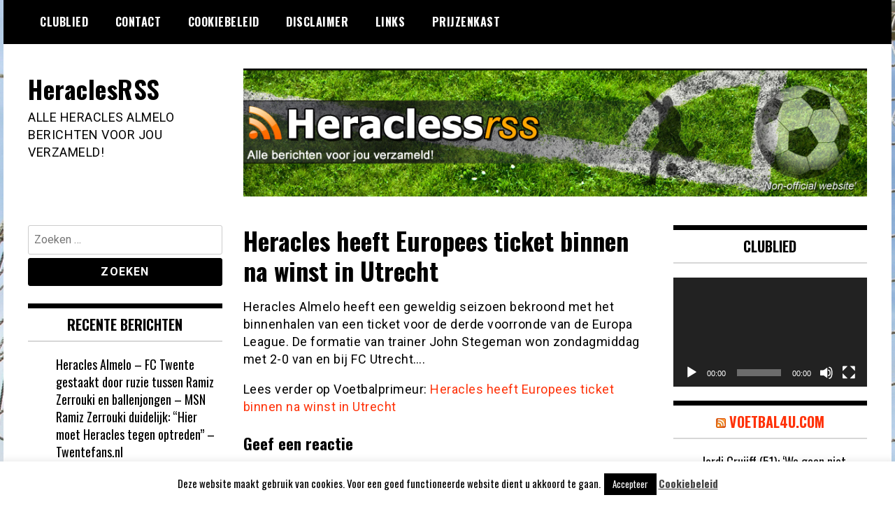

--- FILE ---
content_type: text/html; charset=UTF-8
request_url: https://heraclesrss.nl/2016/05/22/heracles-heeft-europees-ticket-binnen-na-winst-in-utrecht/
body_size: 14076
content:
<!doctype html>
<html lang="nl-NL">
<head>
	<meta charset="UTF-8">
	<meta name="viewport" content="width=device-width, initial-scale=1">
	<link rel="profile" href="https://gmpg.org/xfn/11">
	<meta name='robots' content='index, follow, max-image-preview:large, max-snippet:-1, max-video-preview:-1' />

	<!-- This site is optimized with the Yoast SEO plugin v26.7 - https://yoast.com/wordpress/plugins/seo/ -->
	<title>Heracles heeft Europees ticket binnen na winst in Utrecht - HeraclesRSS</title>
	<link rel="canonical" href="https://heraclesrss.nl/2016/05/22/heracles-heeft-europees-ticket-binnen-na-winst-in-utrecht/" />
	<meta property="og:locale" content="nl_NL" />
	<meta property="og:type" content="article" />
	<meta property="og:title" content="Heracles heeft Europees ticket binnen na winst in Utrecht - HeraclesRSS" />
	<meta property="og:description" content="Heracles Almelo heeft een geweldig seizoen bekroond met het binnenhalen van een ticket voor de derde voorronde van de Europa League. De formatie van trainer John Stegeman won zondagmiddag met 2-0 van en bij FC Utrecht. Die uitslag was voldoende na de eerdere 1-1 in het heenduel." />
	<meta property="og:url" content="https://heraclesrss.nl/2016/05/22/heracles-heeft-europees-ticket-binnen-na-winst-in-utrecht/" />
	<meta property="og:site_name" content="HeraclesRSS" />
	<meta property="article:published_time" content="2016-05-22T12:23:00+00:00" />
	<meta name="author" content="Heracles" />
	<meta name="twitter:label1" content="Geschreven door" />
	<meta name="twitter:data1" content="Heracles" />
	<script type="application/ld+json" class="yoast-schema-graph">{"@context":"https://schema.org","@graph":[{"@type":"Article","@id":"https://heraclesrss.nl/2016/05/22/heracles-heeft-europees-ticket-binnen-na-winst-in-utrecht/#article","isPartOf":{"@id":"https://heraclesrss.nl/2016/05/22/heracles-heeft-europees-ticket-binnen-na-winst-in-utrecht/"},"author":{"name":"Heracles","@id":"https://heraclesrss.nl/#/schema/person/a19e6d77dae654e28dd4937a52a4de55"},"headline":"Heracles heeft Europees ticket binnen na winst in Utrecht","datePublished":"2016-05-22T12:23:00+00:00","mainEntityOfPage":{"@id":"https://heraclesrss.nl/2016/05/22/heracles-heeft-europees-ticket-binnen-na-winst-in-utrecht/"},"wordCount":58,"commentCount":0,"articleSection":["Voetbalprimeur"],"inLanguage":"nl-NL","potentialAction":[{"@type":"CommentAction","name":"Comment","target":["https://heraclesrss.nl/2016/05/22/heracles-heeft-europees-ticket-binnen-na-winst-in-utrecht/#respond"]}]},{"@type":"WebPage","@id":"https://heraclesrss.nl/2016/05/22/heracles-heeft-europees-ticket-binnen-na-winst-in-utrecht/","url":"https://heraclesrss.nl/2016/05/22/heracles-heeft-europees-ticket-binnen-na-winst-in-utrecht/","name":"Heracles heeft Europees ticket binnen na winst in Utrecht - HeraclesRSS","isPartOf":{"@id":"https://heraclesrss.nl/#website"},"datePublished":"2016-05-22T12:23:00+00:00","author":{"@id":"https://heraclesrss.nl/#/schema/person/a19e6d77dae654e28dd4937a52a4de55"},"breadcrumb":{"@id":"https://heraclesrss.nl/2016/05/22/heracles-heeft-europees-ticket-binnen-na-winst-in-utrecht/#breadcrumb"},"inLanguage":"nl-NL","potentialAction":[{"@type":"ReadAction","target":["https://heraclesrss.nl/2016/05/22/heracles-heeft-europees-ticket-binnen-na-winst-in-utrecht/"]}]},{"@type":"BreadcrumbList","@id":"https://heraclesrss.nl/2016/05/22/heracles-heeft-europees-ticket-binnen-na-winst-in-utrecht/#breadcrumb","itemListElement":[{"@type":"ListItem","position":1,"name":"Home","item":"https://heraclesrss.nl/"},{"@type":"ListItem","position":2,"name":"Heracles heeft Europees ticket binnen na winst in Utrecht"}]},{"@type":"WebSite","@id":"https://heraclesrss.nl/#website","url":"https://heraclesrss.nl/","name":"HeraclesRSS","description":"ALLE HERACLES ALMELO BERICHTEN VOOR JOU VERZAMELD!","potentialAction":[{"@type":"SearchAction","target":{"@type":"EntryPoint","urlTemplate":"https://heraclesrss.nl/?s={search_term_string}"},"query-input":{"@type":"PropertyValueSpecification","valueRequired":true,"valueName":"search_term_string"}}],"inLanguage":"nl-NL"},{"@type":"Person","@id":"https://heraclesrss.nl/#/schema/person/a19e6d77dae654e28dd4937a52a4de55","name":"Heracles","image":{"@type":"ImageObject","inLanguage":"nl-NL","@id":"https://heraclesrss.nl/#/schema/person/image/","url":"https://secure.gravatar.com/avatar/6dff39ae4b4502d9c6a611e5b38e3f14b3d70a4356dc19ea5de9d2b5e240662c?s=96&d=mm&r=g","contentUrl":"https://secure.gravatar.com/avatar/6dff39ae4b4502d9c6a611e5b38e3f14b3d70a4356dc19ea5de9d2b5e240662c?s=96&d=mm&r=g","caption":"Heracles"},"sameAs":["http://www.heraclesnieuws.nl"],"url":"https://heraclesrss.nl/author/heracles/"}]}</script>
	<!-- / Yoast SEO plugin. -->


<link rel='dns-prefetch' href='//fonts.googleapis.com' />
<link rel="alternate" type="application/rss+xml" title="HeraclesRSS &raquo; feed" href="https://heraclesrss.nl/feed/" />
<link rel="alternate" type="application/rss+xml" title="HeraclesRSS &raquo; reacties feed" href="https://heraclesrss.nl/comments/feed/" />
<link rel="alternate" type="application/rss+xml" title="HeraclesRSS &raquo; Heracles heeft Europees ticket binnen na winst in Utrecht reacties feed" href="https://heraclesrss.nl/2016/05/22/heracles-heeft-europees-ticket-binnen-na-winst-in-utrecht/feed/" />
<link rel="alternate" title="oEmbed (JSON)" type="application/json+oembed" href="https://heraclesrss.nl/wp-json/oembed/1.0/embed?url=https%3A%2F%2Fheraclesrss.nl%2F2016%2F05%2F22%2Fheracles-heeft-europees-ticket-binnen-na-winst-in-utrecht%2F" />
<link rel="alternate" title="oEmbed (XML)" type="text/xml+oembed" href="https://heraclesrss.nl/wp-json/oembed/1.0/embed?url=https%3A%2F%2Fheraclesrss.nl%2F2016%2F05%2F22%2Fheracles-heeft-europees-ticket-binnen-na-winst-in-utrecht%2F&#038;format=xml" />
<style id='wp-img-auto-sizes-contain-inline-css' type='text/css'>
img:is([sizes=auto i],[sizes^="auto," i]){contain-intrinsic-size:3000px 1500px}
/*# sourceURL=wp-img-auto-sizes-contain-inline-css */
</style>

<style id='wp-emoji-styles-inline-css' type='text/css'>

	img.wp-smiley, img.emoji {
		display: inline !important;
		border: none !important;
		box-shadow: none !important;
		height: 1em !important;
		width: 1em !important;
		margin: 0 0.07em !important;
		vertical-align: -0.1em !important;
		background: none !important;
		padding: 0 !important;
	}
/*# sourceURL=wp-emoji-styles-inline-css */
</style>
<link rel='stylesheet' id='wp-block-library-css' href='https://heraclesrss.nl/wp-includes/css/dist/block-library/style.min.css?ver=648b51e39ed10d3caf66b658152fbe9f' type='text/css' media='all' />
<style id='global-styles-inline-css' type='text/css'>
:root{--wp--preset--aspect-ratio--square: 1;--wp--preset--aspect-ratio--4-3: 4/3;--wp--preset--aspect-ratio--3-4: 3/4;--wp--preset--aspect-ratio--3-2: 3/2;--wp--preset--aspect-ratio--2-3: 2/3;--wp--preset--aspect-ratio--16-9: 16/9;--wp--preset--aspect-ratio--9-16: 9/16;--wp--preset--color--black: #000000;--wp--preset--color--cyan-bluish-gray: #abb8c3;--wp--preset--color--white: #ffffff;--wp--preset--color--pale-pink: #f78da7;--wp--preset--color--vivid-red: #cf2e2e;--wp--preset--color--luminous-vivid-orange: #ff6900;--wp--preset--color--luminous-vivid-amber: #fcb900;--wp--preset--color--light-green-cyan: #7bdcb5;--wp--preset--color--vivid-green-cyan: #00d084;--wp--preset--color--pale-cyan-blue: #8ed1fc;--wp--preset--color--vivid-cyan-blue: #0693e3;--wp--preset--color--vivid-purple: #9b51e0;--wp--preset--gradient--vivid-cyan-blue-to-vivid-purple: linear-gradient(135deg,rgb(6,147,227) 0%,rgb(155,81,224) 100%);--wp--preset--gradient--light-green-cyan-to-vivid-green-cyan: linear-gradient(135deg,rgb(122,220,180) 0%,rgb(0,208,130) 100%);--wp--preset--gradient--luminous-vivid-amber-to-luminous-vivid-orange: linear-gradient(135deg,rgb(252,185,0) 0%,rgb(255,105,0) 100%);--wp--preset--gradient--luminous-vivid-orange-to-vivid-red: linear-gradient(135deg,rgb(255,105,0) 0%,rgb(207,46,46) 100%);--wp--preset--gradient--very-light-gray-to-cyan-bluish-gray: linear-gradient(135deg,rgb(238,238,238) 0%,rgb(169,184,195) 100%);--wp--preset--gradient--cool-to-warm-spectrum: linear-gradient(135deg,rgb(74,234,220) 0%,rgb(151,120,209) 20%,rgb(207,42,186) 40%,rgb(238,44,130) 60%,rgb(251,105,98) 80%,rgb(254,248,76) 100%);--wp--preset--gradient--blush-light-purple: linear-gradient(135deg,rgb(255,206,236) 0%,rgb(152,150,240) 100%);--wp--preset--gradient--blush-bordeaux: linear-gradient(135deg,rgb(254,205,165) 0%,rgb(254,45,45) 50%,rgb(107,0,62) 100%);--wp--preset--gradient--luminous-dusk: linear-gradient(135deg,rgb(255,203,112) 0%,rgb(199,81,192) 50%,rgb(65,88,208) 100%);--wp--preset--gradient--pale-ocean: linear-gradient(135deg,rgb(255,245,203) 0%,rgb(182,227,212) 50%,rgb(51,167,181) 100%);--wp--preset--gradient--electric-grass: linear-gradient(135deg,rgb(202,248,128) 0%,rgb(113,206,126) 100%);--wp--preset--gradient--midnight: linear-gradient(135deg,rgb(2,3,129) 0%,rgb(40,116,252) 100%);--wp--preset--font-size--small: 13px;--wp--preset--font-size--medium: 20px;--wp--preset--font-size--large: 36px;--wp--preset--font-size--x-large: 42px;--wp--preset--spacing--20: 0.44rem;--wp--preset--spacing--30: 0.67rem;--wp--preset--spacing--40: 1rem;--wp--preset--spacing--50: 1.5rem;--wp--preset--spacing--60: 2.25rem;--wp--preset--spacing--70: 3.38rem;--wp--preset--spacing--80: 5.06rem;--wp--preset--shadow--natural: 6px 6px 9px rgba(0, 0, 0, 0.2);--wp--preset--shadow--deep: 12px 12px 50px rgba(0, 0, 0, 0.4);--wp--preset--shadow--sharp: 6px 6px 0px rgba(0, 0, 0, 0.2);--wp--preset--shadow--outlined: 6px 6px 0px -3px rgb(255, 255, 255), 6px 6px rgb(0, 0, 0);--wp--preset--shadow--crisp: 6px 6px 0px rgb(0, 0, 0);}:where(.is-layout-flex){gap: 0.5em;}:where(.is-layout-grid){gap: 0.5em;}body .is-layout-flex{display: flex;}.is-layout-flex{flex-wrap: wrap;align-items: center;}.is-layout-flex > :is(*, div){margin: 0;}body .is-layout-grid{display: grid;}.is-layout-grid > :is(*, div){margin: 0;}:where(.wp-block-columns.is-layout-flex){gap: 2em;}:where(.wp-block-columns.is-layout-grid){gap: 2em;}:where(.wp-block-post-template.is-layout-flex){gap: 1.25em;}:where(.wp-block-post-template.is-layout-grid){gap: 1.25em;}.has-black-color{color: var(--wp--preset--color--black) !important;}.has-cyan-bluish-gray-color{color: var(--wp--preset--color--cyan-bluish-gray) !important;}.has-white-color{color: var(--wp--preset--color--white) !important;}.has-pale-pink-color{color: var(--wp--preset--color--pale-pink) !important;}.has-vivid-red-color{color: var(--wp--preset--color--vivid-red) !important;}.has-luminous-vivid-orange-color{color: var(--wp--preset--color--luminous-vivid-orange) !important;}.has-luminous-vivid-amber-color{color: var(--wp--preset--color--luminous-vivid-amber) !important;}.has-light-green-cyan-color{color: var(--wp--preset--color--light-green-cyan) !important;}.has-vivid-green-cyan-color{color: var(--wp--preset--color--vivid-green-cyan) !important;}.has-pale-cyan-blue-color{color: var(--wp--preset--color--pale-cyan-blue) !important;}.has-vivid-cyan-blue-color{color: var(--wp--preset--color--vivid-cyan-blue) !important;}.has-vivid-purple-color{color: var(--wp--preset--color--vivid-purple) !important;}.has-black-background-color{background-color: var(--wp--preset--color--black) !important;}.has-cyan-bluish-gray-background-color{background-color: var(--wp--preset--color--cyan-bluish-gray) !important;}.has-white-background-color{background-color: var(--wp--preset--color--white) !important;}.has-pale-pink-background-color{background-color: var(--wp--preset--color--pale-pink) !important;}.has-vivid-red-background-color{background-color: var(--wp--preset--color--vivid-red) !important;}.has-luminous-vivid-orange-background-color{background-color: var(--wp--preset--color--luminous-vivid-orange) !important;}.has-luminous-vivid-amber-background-color{background-color: var(--wp--preset--color--luminous-vivid-amber) !important;}.has-light-green-cyan-background-color{background-color: var(--wp--preset--color--light-green-cyan) !important;}.has-vivid-green-cyan-background-color{background-color: var(--wp--preset--color--vivid-green-cyan) !important;}.has-pale-cyan-blue-background-color{background-color: var(--wp--preset--color--pale-cyan-blue) !important;}.has-vivid-cyan-blue-background-color{background-color: var(--wp--preset--color--vivid-cyan-blue) !important;}.has-vivid-purple-background-color{background-color: var(--wp--preset--color--vivid-purple) !important;}.has-black-border-color{border-color: var(--wp--preset--color--black) !important;}.has-cyan-bluish-gray-border-color{border-color: var(--wp--preset--color--cyan-bluish-gray) !important;}.has-white-border-color{border-color: var(--wp--preset--color--white) !important;}.has-pale-pink-border-color{border-color: var(--wp--preset--color--pale-pink) !important;}.has-vivid-red-border-color{border-color: var(--wp--preset--color--vivid-red) !important;}.has-luminous-vivid-orange-border-color{border-color: var(--wp--preset--color--luminous-vivid-orange) !important;}.has-luminous-vivid-amber-border-color{border-color: var(--wp--preset--color--luminous-vivid-amber) !important;}.has-light-green-cyan-border-color{border-color: var(--wp--preset--color--light-green-cyan) !important;}.has-vivid-green-cyan-border-color{border-color: var(--wp--preset--color--vivid-green-cyan) !important;}.has-pale-cyan-blue-border-color{border-color: var(--wp--preset--color--pale-cyan-blue) !important;}.has-vivid-cyan-blue-border-color{border-color: var(--wp--preset--color--vivid-cyan-blue) !important;}.has-vivid-purple-border-color{border-color: var(--wp--preset--color--vivid-purple) !important;}.has-vivid-cyan-blue-to-vivid-purple-gradient-background{background: var(--wp--preset--gradient--vivid-cyan-blue-to-vivid-purple) !important;}.has-light-green-cyan-to-vivid-green-cyan-gradient-background{background: var(--wp--preset--gradient--light-green-cyan-to-vivid-green-cyan) !important;}.has-luminous-vivid-amber-to-luminous-vivid-orange-gradient-background{background: var(--wp--preset--gradient--luminous-vivid-amber-to-luminous-vivid-orange) !important;}.has-luminous-vivid-orange-to-vivid-red-gradient-background{background: var(--wp--preset--gradient--luminous-vivid-orange-to-vivid-red) !important;}.has-very-light-gray-to-cyan-bluish-gray-gradient-background{background: var(--wp--preset--gradient--very-light-gray-to-cyan-bluish-gray) !important;}.has-cool-to-warm-spectrum-gradient-background{background: var(--wp--preset--gradient--cool-to-warm-spectrum) !important;}.has-blush-light-purple-gradient-background{background: var(--wp--preset--gradient--blush-light-purple) !important;}.has-blush-bordeaux-gradient-background{background: var(--wp--preset--gradient--blush-bordeaux) !important;}.has-luminous-dusk-gradient-background{background: var(--wp--preset--gradient--luminous-dusk) !important;}.has-pale-ocean-gradient-background{background: var(--wp--preset--gradient--pale-ocean) !important;}.has-electric-grass-gradient-background{background: var(--wp--preset--gradient--electric-grass) !important;}.has-midnight-gradient-background{background: var(--wp--preset--gradient--midnight) !important;}.has-small-font-size{font-size: var(--wp--preset--font-size--small) !important;}.has-medium-font-size{font-size: var(--wp--preset--font-size--medium) !important;}.has-large-font-size{font-size: var(--wp--preset--font-size--large) !important;}.has-x-large-font-size{font-size: var(--wp--preset--font-size--x-large) !important;}
/*# sourceURL=global-styles-inline-css */
</style>

<style id='classic-theme-styles-inline-css' type='text/css'>
/*! This file is auto-generated */
.wp-block-button__link{color:#fff;background-color:#32373c;border-radius:9999px;box-shadow:none;text-decoration:none;padding:calc(.667em + 2px) calc(1.333em + 2px);font-size:1.125em}.wp-block-file__button{background:#32373c;color:#fff;text-decoration:none}
/*# sourceURL=/wp-includes/css/classic-themes.min.css */
</style>
<link rel='stylesheet' id='titan-adminbar-styles-css' href='https://heraclesrss.nl/wp-content/plugins/anti-spam/assets/css/admin-bar.css?ver=7.4.0' type='text/css' media='all' />
<link rel='stylesheet' id='cookie-law-info-css' href='https://heraclesrss.nl/wp-content/plugins/cookie-law-info/legacy/public/css/cookie-law-info-public.css?ver=3.3.9.1' type='text/css' media='all' />
<link rel='stylesheet' id='cookie-law-info-gdpr-css' href='https://heraclesrss.nl/wp-content/plugins/cookie-law-info/legacy/public/css/cookie-law-info-gdpr.css?ver=3.3.9.1' type='text/css' media='all' />
<link rel='stylesheet' id='madd-magazine-theme-google-font-open-css' href='//fonts.googleapis.com/css?family=Oswald:400,700|Roboto:400,700' type='text/css' media='all' />
<link rel='stylesheet' id='font-awesome-css' href='https://heraclesrss.nl/wp-content/themes/madd-magazine/js/lib/font-awesome/css/font-awesome.min.css?ver=4.7.0' type='text/css' media='all' />
<link rel='stylesheet' id='swiper-css' href='https://heraclesrss.nl/wp-content/themes/madd-magazine/js/lib/swiper/css/swiper.min.css?ver=4.1.0' type='text/css' media='all' />
<link rel='stylesheet' id='madd-magazine-style-css' href='https://heraclesrss.nl/wp-content/themes/madd-magazine/style.css?ver=648b51e39ed10d3caf66b658152fbe9f' type='text/css' media='all' />
<script type="text/javascript" src="https://heraclesrss.nl/wp-includes/js/jquery/jquery.min.js?ver=3.7.1" id="jquery-core-js"></script>
<script type="text/javascript" src="https://heraclesrss.nl/wp-includes/js/jquery/jquery-migrate.min.js?ver=3.4.1" id="jquery-migrate-js"></script>
<script type="text/javascript" id="cookie-law-info-js-extra">
/* <![CDATA[ */
var Cli_Data = {"nn_cookie_ids":[],"cookielist":[],"non_necessary_cookies":[],"ccpaEnabled":"","ccpaRegionBased":"","ccpaBarEnabled":"","strictlyEnabled":["necessary","obligatoire"],"ccpaType":"gdpr","js_blocking":"","custom_integration":"","triggerDomRefresh":"","secure_cookies":""};
var cli_cookiebar_settings = {"animate_speed_hide":"500","animate_speed_show":"500","background":"#fff","border":"#444","border_on":"","button_1_button_colour":"#000","button_1_button_hover":"#000000","button_1_link_colour":"#fff","button_1_as_button":"1","button_1_new_win":"","button_2_button_colour":"#333","button_2_button_hover":"#292929","button_2_link_colour":"#444","button_2_as_button":"","button_2_hidebar":"","button_3_button_colour":"#000","button_3_button_hover":"#000000","button_3_link_colour":"#fff","button_3_as_button":"1","button_3_new_win":"","button_4_button_colour":"#000","button_4_button_hover":"#000000","button_4_link_colour":"#fff","button_4_as_button":"1","button_7_button_colour":"#61a229","button_7_button_hover":"#4e8221","button_7_link_colour":"#fff","button_7_as_button":"1","button_7_new_win":"","font_family":"inherit","header_fix":"","notify_animate_hide":"1","notify_animate_show":"","notify_div_id":"#cookie-law-info-bar","notify_position_horizontal":"right","notify_position_vertical":"bottom","scroll_close":"","scroll_close_reload":"","accept_close_reload":"","reject_close_reload":"","showagain_tab":"1","showagain_background":"#fff","showagain_border":"#000","showagain_div_id":"#cookie-law-info-again","showagain_x_position":"100px","text":"#000","show_once_yn":"","show_once":"10000","logging_on":"","as_popup":"","popup_overlay":"1","bar_heading_text":"","cookie_bar_as":"banner","popup_showagain_position":"bottom-right","widget_position":"left"};
var log_object = {"ajax_url":"https://heraclesrss.nl/wp-admin/admin-ajax.php"};
//# sourceURL=cookie-law-info-js-extra
/* ]]> */
</script>
<script type="text/javascript" src="https://heraclesrss.nl/wp-content/plugins/cookie-law-info/legacy/public/js/cookie-law-info-public.js?ver=3.3.9.1" id="cookie-law-info-js"></script>
<script type="text/javascript" src="https://heraclesrss.nl/wp-content/themes/madd-magazine/js/lib/swiper/js/swiper.js?ver=4.1.0" id="swiper-js"></script>
<script type="text/javascript" src="https://heraclesrss.nl/wp-content/themes/madd-magazine/js/scripts.js?ver=1.0.0" id="madd-magazine-theme-script-js"></script>
<link rel="https://api.w.org/" href="https://heraclesrss.nl/wp-json/" /><link rel="alternate" title="JSON" type="application/json" href="https://heraclesrss.nl/wp-json/wp/v2/posts/209472" /><link rel="EditURI" type="application/rsd+xml" title="RSD" href="https://heraclesrss.nl/xmlrpc.php?rsd" />
<link rel="pingback" href="https://heraclesrss.nl/xmlrpc.php"><style>
</style>

<style type="text/css">.recentcomments a{display:inline !important;padding:0 !important;margin:0 !important;}</style><style type="text/css" id="custom-background-css">
body.custom-background { background-image: url("https://heraclesrss.nl/wp-content/uploads/2021/03/afbeelding.jpg"); background-position: left top; background-size: auto; background-repeat: repeat; background-attachment: scroll; }
</style>
	<link rel='stylesheet' id='mediaelement-css' href='https://heraclesrss.nl/wp-includes/js/mediaelement/mediaelementplayer-legacy.min.css?ver=4.2.17' type='text/css' media='all' />
<link rel='stylesheet' id='wp-mediaelement-css' href='https://heraclesrss.nl/wp-includes/js/mediaelement/wp-mediaelement.min.css?ver=648b51e39ed10d3caf66b658152fbe9f' type='text/css' media='all' />
</head>

<body data-rsssl=1 class="wp-singular post-template-default single single-post postid-209472 single-format-standard custom-background wp-theme-madd-magazine">
	<div id="page" class="site-wrapper">
	<a class="skip-link screen-reader-text" href="#content">Ga naar de inhoud</a>
	<header id="masthead" class="header">
		<div class="header-inner">
			<div class="container">
				<nav class="site-navigation">
					<div id="primary-menu" class="menu"><ul>
<li class="page_item page-item-196"><a href="https://heraclesrss.nl/clublied/">Clublied</a></li>
<li class="page_item page-item-188"><a href="https://heraclesrss.nl/contact/">Contact</a></li>
<li class="page_item page-item-32627"><a href="https://heraclesrss.nl/cookiebeleid/">Cookiebeleid</a></li>
<li class="page_item page-item-32628"><a href="https://heraclesrss.nl/disclaimer/">Disclaimer</a></li>
<li class="page_item page-item-190"><a href="https://heraclesrss.nl/links/">Links</a></li>
<li class="page_item page-item-198"><a href="https://heraclesrss.nl/prijzenkast/">Prijzenkast</a></li>
</ul></div>
				</nav>
				<div class="social-wrap">
															
																													</div>
				<a id="touch-menu" class="mobile-menu" href="#"><span></span></a>
			</div>
		</div>
	</header>
	<div class="main-page">
		<div class="top-ads-wrap">
			<div class="container">
				<div class="row">
					<div class="col-md-9 col-md-push-3">
						<div class="top-ads-block">
							<div id="text-9" class="widget_text top-ads-widget">			<div class="textwidget"><p><a href="https://heraclesrss.nl"><img fetchpriority="high" decoding="async" class="alignnone wp-image-42093 size-full" src="https://heraclesrss.nl/wp-content/uploads/2013/11/header.jpg" alt="" width="962" height="197" srcset="https://heraclesrss.nl/wp-content/uploads/2013/11/header.jpg 962w, https://heraclesrss.nl/wp-content/uploads/2013/11/header-300x61.jpg 300w" sizes="(max-width: 962px) 100vw, 962px" /></a></p>
</div>
		</div>						</div>
					</div>
					<div class="col-md-3 col-md-pull-9">
						<div class="site-branding header-site-branding">
							<div class="logo-wrap">
															</div>
																<p class="site-title"><a href="https://heraclesrss.nl/" rel="home">HeraclesRSS</a></p>
																	<p class="site-description">ALLE HERACLES ALMELO BERICHTEN VOOR JOU VERZAMELD!</p>
														</div><!-- .site-branding -->
					</div>
				</div>
			</div>
		</div>
		<div id="content" class="site-content">
	<div id="primary" class="content-area">
		<main id="main" class="site-main">
			<div class="page-content">
				<div class="container">
					<div class="row">
						<div class="col-md-6 col-md-push-3">
							
<article id="post-209472" class="post-209472 post type-post status-publish format-standard hentry category-voetbalprimeur">
	<header class="entry-header">
		<h1 class="entry-title">Heracles heeft Europees ticket binnen na winst in Utrecht</h1>	</header><!-- .entry-header -->


	<div class="body-content post-content-wrap">
		<p>Heracles Almelo heeft een geweldig seizoen bekroond met het binnenhalen van een ticket voor de derde voorronde van de Europa League. De formatie van trainer John Stegeman won zondagmiddag met 2-0 van en bij FC Utrecht&#8230;.</p>
<p>Lees verder op Voetbalprimeur: <a href="http://www.voetbalprimeur.nl/nieuws/661213/heracles-almelo-wint-in-galgenwaard-en-gaat-europa-in.html"  >Heracles heeft Europees ticket binnen na winst in Utrecht</a></p>
	</div><!-- .entry-content -->

</article><!-- #post-209472 -->

<div id="comments" class="comments-area">

		<div id="respond" class="comment-respond">
		<h3 id="reply-title" class="comment-reply-title">Geef een reactie <small><a rel="nofollow" id="cancel-comment-reply-link" href="/2016/05/22/heracles-heeft-europees-ticket-binnen-na-winst-in-utrecht/#respond" style="display:none;">Reactie annuleren</a></small></h3><form action="https://heraclesrss.nl/wp-comments-post.php" method="post" id="commentform" class="comment-form"><p class="comment-notes"><span id="email-notes">Je e-mailadres wordt niet gepubliceerd.</span> <span class="required-field-message">Vereiste velden zijn gemarkeerd met <span class="required">*</span></span></p><p class="comment-form-comment"><label for="comment">Reactie <span class="required">*</span></label> <textarea id="comment" name="comment" cols="45" rows="8" maxlength="65525" required></textarea></p><p class="comment-form-author"><label for="author">Naam <span class="required">*</span></label> <input id="author" name="author" type="text" value="" size="30" maxlength="245" autocomplete="name" required /></p>
<p class="comment-form-email"><label for="email">E-mail <span class="required">*</span></label> <input id="email" name="email" type="email" value="" size="30" maxlength="100" aria-describedby="email-notes" autocomplete="email" required /></p>
<p class="comment-form-url"><label for="url">Site</label> <input id="url" name="url" type="url" value="" size="30" maxlength="200" autocomplete="url" /></p>
<p class="form-submit"><input name="submit" type="submit" id="submit" class="submit" value="Reactie plaatsen" /> <input type='hidden' name='comment_post_ID' value='209472' id='comment_post_ID' />
<input type='hidden' name='comment_parent' id='comment_parent' value='0' />
</p><p style="display: none;"><input type="hidden" id="akismet_comment_nonce" name="akismet_comment_nonce" value="c1f2ac289a" /></p><!-- Anti-spam plugin wordpress.org/plugins/anti-spam/ --><div class="wantispam-required-fields"><input type="hidden" name="wantispam_t" class="wantispam-control wantispam-control-t" value="1768782672" /><div class="wantispam-group wantispam-group-q" style="clear: both;">
					<label>Current ye@r <span class="required">*</span></label>
					<input type="hidden" name="wantispam_a" class="wantispam-control wantispam-control-a" value="2026" />
					<input type="text" name="wantispam_q" class="wantispam-control wantispam-control-q" value="7.4.0" autocomplete="off" />
				  </div>
<div class="wantispam-group wantispam-group-e" style="display: none;">
					<label>Leave this field empty</label>
					<input type="text" name="wantispam_e_email_url_website" class="wantispam-control wantispam-control-e" value="" autocomplete="off" />
				  </div>
</div><!--\End Anti-spam plugin --><p style="display: none !important;" class="akismet-fields-container" data-prefix="ak_"><label>&#916;<textarea name="ak_hp_textarea" cols="45" rows="8" maxlength="100"></textarea></label><input type="hidden" id="ak_js_1" name="ak_js" value="189"/><script>document.getElementById( "ak_js_1" ).setAttribute( "value", ( new Date() ).getTime() );</script></p></form>	</div><!-- #respond -->
	
</div><!-- #comments -->
						</div>
						
<div class="col-md-3 col-md-pull-6">
	<aside id="sidebar-left" class="sidebar-wrap">
		<div class="sidebar-widget">
			<div id="search-3" class="widget_search sidebar-widget"><form role="search" method="get" class="search-form" action="https://heraclesrss.nl/">
				<label>
					<span class="screen-reader-text">Zoeken naar:</span>
					<input type="search" class="search-field" placeholder="Zoeken &hellip;" value="" name="s" />
				</label>
				<input type="submit" class="search-submit" value="Zoeken" />
			</form></div>
		<div id="recent-posts-4" class="widget_recent_entries sidebar-widget">
		<div class="widget-title">Recente berichten</div>
		<ul>
											<li>
					<a href="https://heraclesrss.nl/2026/01/18/heracles-almelo-fc-twente-gestaakt-door-ruzie-tussen-ramiz-zerrouki-en-ballenjongen-msn-2/">Heracles Almelo &#8211; FC Twente gestaakt door ruzie tussen Ramiz Zerrouki en ballenjongen &#8211; MSN</a>
									</li>
											<li>
					<a href="https://heraclesrss.nl/2026/01/18/ramiz-zerrouki-duidelijk-hier-moet-heracles-tegen-optreden-twentefans-nl/">Ramiz Zerrouki duidelijk: &#8220;Hier moet Heracles tegen optreden&#8221; &#8211; Twentefans.nl</a>
									</li>
											<li>
					<a href="https://heraclesrss.nl/2026/01/18/samenvatting-zege-in-almelo-fc-twente/">Samenvatting &#8211; Zege in Almelo &#8211; FC Twente</a>
									</li>
											<li>
					<a href="https://heraclesrss.nl/2026/01/18/heracles-verdediger-boos-na-verloren-twentse-derby-dan-moeten-we-die-regels-maar-aanpassen-twente-insite/">Heracles-verdediger boos na verloren Twentse derby: &#8220;Dan moeten we die regels maar aanpassen&#8221; &#8211; Twente Insite</a>
									</li>
											<li>
					<a href="https://heraclesrss.nl/2026/01/18/heracles-zakt-weg-en-faber-slaat-alarm-het-is-nu-niet-lullen-maar-poetsen-dat-doen-we-te-weinig-ad-nl-2/">Heracles zakt weg en Faber slaat alarm: ‘Het is nu niet lullen maar poetsen. Dat doen we te weinig’ &#8211; AD.nl</a>
									</li>
					</ul>

		</div><div id="recent-comments-3" class="widget_recent_comments sidebar-widget"><div class="widget-title">Recente reacties</div><ul id="recentcomments"><li class="recentcomments"><span class="comment-author-link">Jan ten brink</span> op <a href="https://heraclesrss.nl/prijzenkast/#comment-30559">Prijzenkast</a></li><li class="recentcomments"><span class="comment-author-link">admin</span> op <a href="https://heraclesrss.nl/2021/04/06/psv-heracles-almelo-04-04-2021-samenvatting/#comment-29935">PSV &#8211; Heracles Almelo | 04-04-2021 | Samenvatting</a></li><li class="recentcomments"><span class="comment-author-link">admin</span> op <a href="https://heraclesrss.nl/2021/04/06/van-der-gijp-begrijpt-rutte-niet-had-het-gewoon-gezegd/#comment-29934">Van der Gijp begrijpt Rutte niet: ‘Had het gewoon gezegd’</a></li><li class="recentcomments"><span class="comment-author-link">admin</span> op <a href="https://heraclesrss.nl/2021/04/06/jack-van-gelder-zingt-duet-met-rene-froger-bij-hoge-bomen/#comment-29933">Jack van Gelder zingt duet met Rene Froger bij Hoge Bomen</a></li><li class="recentcomments"><span class="comment-author-link">admin</span> op <a href="https://heraclesrss.nl/2021/04/06/andy-van-der-meijde-als-gast-bij-roddelpraat-levert-geniale-beelden-op-video/#comment-29932">Andy van der Meijde als gast bij RoddelPraat levert geniale beelden op (VIDEO)</a></li></ul></div><div id="archives-3" class="widget_archive sidebar-widget"><div class="widget-title">Archieven</div>		<label class="screen-reader-text" for="archives-dropdown-3">Archieven</label>
		<select id="archives-dropdown-3" name="archive-dropdown">
			
			<option value="">Maand selecteren</option>
				<option value='https://heraclesrss.nl/2026/01/'> januari 2026 </option>
	<option value='https://heraclesrss.nl/2025/12/'> december 2025 </option>
	<option value='https://heraclesrss.nl/2025/11/'> november 2025 </option>
	<option value='https://heraclesrss.nl/2025/10/'> oktober 2025 </option>
	<option value='https://heraclesrss.nl/2025/09/'> september 2025 </option>
	<option value='https://heraclesrss.nl/2025/08/'> augustus 2025 </option>
	<option value='https://heraclesrss.nl/2025/07/'> juli 2025 </option>
	<option value='https://heraclesrss.nl/2025/06/'> juni 2025 </option>
	<option value='https://heraclesrss.nl/2025/05/'> mei 2025 </option>
	<option value='https://heraclesrss.nl/2025/04/'> april 2025 </option>
	<option value='https://heraclesrss.nl/2025/03/'> maart 2025 </option>
	<option value='https://heraclesrss.nl/2025/02/'> februari 2025 </option>
	<option value='https://heraclesrss.nl/2025/01/'> januari 2025 </option>
	<option value='https://heraclesrss.nl/2024/12/'> december 2024 </option>
	<option value='https://heraclesrss.nl/2024/11/'> november 2024 </option>
	<option value='https://heraclesrss.nl/2024/10/'> oktober 2024 </option>
	<option value='https://heraclesrss.nl/2024/09/'> september 2024 </option>
	<option value='https://heraclesrss.nl/2024/08/'> augustus 2024 </option>
	<option value='https://heraclesrss.nl/2024/07/'> juli 2024 </option>
	<option value='https://heraclesrss.nl/2024/06/'> juni 2024 </option>
	<option value='https://heraclesrss.nl/2024/05/'> mei 2024 </option>
	<option value='https://heraclesrss.nl/2024/04/'> april 2024 </option>
	<option value='https://heraclesrss.nl/2024/03/'> maart 2024 </option>
	<option value='https://heraclesrss.nl/2024/02/'> februari 2024 </option>
	<option value='https://heraclesrss.nl/2024/01/'> januari 2024 </option>
	<option value='https://heraclesrss.nl/2023/12/'> december 2023 </option>
	<option value='https://heraclesrss.nl/2023/11/'> november 2023 </option>
	<option value='https://heraclesrss.nl/2023/10/'> oktober 2023 </option>
	<option value='https://heraclesrss.nl/2023/09/'> september 2023 </option>
	<option value='https://heraclesrss.nl/2023/08/'> augustus 2023 </option>
	<option value='https://heraclesrss.nl/2023/07/'> juli 2023 </option>
	<option value='https://heraclesrss.nl/2023/06/'> juni 2023 </option>
	<option value='https://heraclesrss.nl/2023/05/'> mei 2023 </option>
	<option value='https://heraclesrss.nl/2023/04/'> april 2023 </option>
	<option value='https://heraclesrss.nl/2023/03/'> maart 2023 </option>
	<option value='https://heraclesrss.nl/2023/02/'> februari 2023 </option>
	<option value='https://heraclesrss.nl/2023/01/'> januari 2023 </option>
	<option value='https://heraclesrss.nl/2022/12/'> december 2022 </option>
	<option value='https://heraclesrss.nl/2022/11/'> november 2022 </option>
	<option value='https://heraclesrss.nl/2022/10/'> oktober 2022 </option>
	<option value='https://heraclesrss.nl/2022/09/'> september 2022 </option>
	<option value='https://heraclesrss.nl/2022/08/'> augustus 2022 </option>
	<option value='https://heraclesrss.nl/2022/07/'> juli 2022 </option>
	<option value='https://heraclesrss.nl/2022/06/'> juni 2022 </option>
	<option value='https://heraclesrss.nl/2022/05/'> mei 2022 </option>
	<option value='https://heraclesrss.nl/2022/04/'> april 2022 </option>
	<option value='https://heraclesrss.nl/2022/03/'> maart 2022 </option>
	<option value='https://heraclesrss.nl/2022/02/'> februari 2022 </option>
	<option value='https://heraclesrss.nl/2022/01/'> januari 2022 </option>
	<option value='https://heraclesrss.nl/2021/12/'> december 2021 </option>
	<option value='https://heraclesrss.nl/2021/11/'> november 2021 </option>
	<option value='https://heraclesrss.nl/2021/10/'> oktober 2021 </option>
	<option value='https://heraclesrss.nl/2021/09/'> september 2021 </option>
	<option value='https://heraclesrss.nl/2021/08/'> augustus 2021 </option>
	<option value='https://heraclesrss.nl/2021/07/'> juli 2021 </option>
	<option value='https://heraclesrss.nl/2021/06/'> juni 2021 </option>
	<option value='https://heraclesrss.nl/2021/05/'> mei 2021 </option>
	<option value='https://heraclesrss.nl/2021/04/'> april 2021 </option>
	<option value='https://heraclesrss.nl/2021/03/'> maart 2021 </option>
	<option value='https://heraclesrss.nl/2021/02/'> februari 2021 </option>
	<option value='https://heraclesrss.nl/2021/01/'> januari 2021 </option>
	<option value='https://heraclesrss.nl/2020/12/'> december 2020 </option>
	<option value='https://heraclesrss.nl/2020/11/'> november 2020 </option>
	<option value='https://heraclesrss.nl/2020/10/'> oktober 2020 </option>
	<option value='https://heraclesrss.nl/2020/09/'> september 2020 </option>
	<option value='https://heraclesrss.nl/2020/08/'> augustus 2020 </option>
	<option value='https://heraclesrss.nl/2020/07/'> juli 2020 </option>
	<option value='https://heraclesrss.nl/2020/06/'> juni 2020 </option>
	<option value='https://heraclesrss.nl/2020/05/'> mei 2020 </option>
	<option value='https://heraclesrss.nl/2020/04/'> april 2020 </option>
	<option value='https://heraclesrss.nl/2020/03/'> maart 2020 </option>
	<option value='https://heraclesrss.nl/2020/02/'> februari 2020 </option>
	<option value='https://heraclesrss.nl/2020/01/'> januari 2020 </option>
	<option value='https://heraclesrss.nl/2019/12/'> december 2019 </option>
	<option value='https://heraclesrss.nl/2019/11/'> november 2019 </option>
	<option value='https://heraclesrss.nl/2019/10/'> oktober 2019 </option>
	<option value='https://heraclesrss.nl/2019/09/'> september 2019 </option>
	<option value='https://heraclesrss.nl/2019/08/'> augustus 2019 </option>
	<option value='https://heraclesrss.nl/2019/07/'> juli 2019 </option>
	<option value='https://heraclesrss.nl/2019/06/'> juni 2019 </option>
	<option value='https://heraclesrss.nl/2019/05/'> mei 2019 </option>
	<option value='https://heraclesrss.nl/2019/04/'> april 2019 </option>
	<option value='https://heraclesrss.nl/2019/03/'> maart 2019 </option>
	<option value='https://heraclesrss.nl/2019/02/'> februari 2019 </option>
	<option value='https://heraclesrss.nl/2019/01/'> januari 2019 </option>
	<option value='https://heraclesrss.nl/2018/12/'> december 2018 </option>
	<option value='https://heraclesrss.nl/2018/11/'> november 2018 </option>
	<option value='https://heraclesrss.nl/2018/10/'> oktober 2018 </option>
	<option value='https://heraclesrss.nl/2018/09/'> september 2018 </option>
	<option value='https://heraclesrss.nl/2018/08/'> augustus 2018 </option>
	<option value='https://heraclesrss.nl/2018/07/'> juli 2018 </option>
	<option value='https://heraclesrss.nl/2018/06/'> juni 2018 </option>
	<option value='https://heraclesrss.nl/2018/05/'> mei 2018 </option>
	<option value='https://heraclesrss.nl/2018/04/'> april 2018 </option>
	<option value='https://heraclesrss.nl/2018/03/'> maart 2018 </option>
	<option value='https://heraclesrss.nl/2018/02/'> februari 2018 </option>
	<option value='https://heraclesrss.nl/2018/01/'> januari 2018 </option>
	<option value='https://heraclesrss.nl/2017/12/'> december 2017 </option>
	<option value='https://heraclesrss.nl/2017/11/'> november 2017 </option>
	<option value='https://heraclesrss.nl/2017/10/'> oktober 2017 </option>
	<option value='https://heraclesrss.nl/2017/09/'> september 2017 </option>
	<option value='https://heraclesrss.nl/2017/08/'> augustus 2017 </option>
	<option value='https://heraclesrss.nl/2017/07/'> juli 2017 </option>
	<option value='https://heraclesrss.nl/2017/06/'> juni 2017 </option>
	<option value='https://heraclesrss.nl/2017/05/'> mei 2017 </option>
	<option value='https://heraclesrss.nl/2017/04/'> april 2017 </option>
	<option value='https://heraclesrss.nl/2017/03/'> maart 2017 </option>
	<option value='https://heraclesrss.nl/2017/02/'> februari 2017 </option>
	<option value='https://heraclesrss.nl/2017/01/'> januari 2017 </option>
	<option value='https://heraclesrss.nl/2016/12/'> december 2016 </option>
	<option value='https://heraclesrss.nl/2016/11/'> november 2016 </option>
	<option value='https://heraclesrss.nl/2016/10/'> oktober 2016 </option>
	<option value='https://heraclesrss.nl/2016/09/'> september 2016 </option>
	<option value='https://heraclesrss.nl/2016/08/'> augustus 2016 </option>
	<option value='https://heraclesrss.nl/2016/07/'> juli 2016 </option>
	<option value='https://heraclesrss.nl/2016/06/'> juni 2016 </option>
	<option value='https://heraclesrss.nl/2016/05/'> mei 2016 </option>
	<option value='https://heraclesrss.nl/2016/04/'> april 2016 </option>
	<option value='https://heraclesrss.nl/2016/03/'> maart 2016 </option>
	<option value='https://heraclesrss.nl/2016/02/'> februari 2016 </option>
	<option value='https://heraclesrss.nl/2015/03/'> maart 2015 </option>
	<option value='https://heraclesrss.nl/2014/09/'> september 2014 </option>
	<option value='https://heraclesrss.nl/2014/06/'> juni 2014 </option>
	<option value='https://heraclesrss.nl/2014/05/'> mei 2014 </option>
	<option value='https://heraclesrss.nl/2013/02/'> februari 2013 </option>
	<option value='https://heraclesrss.nl/2011/08/'> augustus 2011 </option>
	<option value='https://heraclesrss.nl/2011/03/'> maart 2011 </option>
	<option value='https://heraclesrss.nl/2010/11/'> november 2010 </option>
	<option value='https://heraclesrss.nl/2010/10/'> oktober 2010 </option>
	<option value='https://heraclesrss.nl/2010/09/'> september 2010 </option>
	<option value='https://heraclesrss.nl/2010/06/'> juni 2010 </option>
	<option value='https://heraclesrss.nl/2005/09/'> september 2005 </option>

		</select>

			<script type="text/javascript">
/* <![CDATA[ */

( ( dropdownId ) => {
	const dropdown = document.getElementById( dropdownId );
	function onSelectChange() {
		setTimeout( () => {
			if ( 'escape' === dropdown.dataset.lastkey ) {
				return;
			}
			if ( dropdown.value ) {
				document.location.href = dropdown.value;
			}
		}, 250 );
	}
	function onKeyUp( event ) {
		if ( 'Escape' === event.key ) {
			dropdown.dataset.lastkey = 'escape';
		} else {
			delete dropdown.dataset.lastkey;
		}
	}
	function onClick() {
		delete dropdown.dataset.lastkey;
	}
	dropdown.addEventListener( 'keyup', onKeyUp );
	dropdown.addEventListener( 'click', onClick );
	dropdown.addEventListener( 'change', onSelectChange );
})( "archives-dropdown-3" );

//# sourceURL=WP_Widget_Archives%3A%3Awidget
/* ]]> */
</script>
</div>		</div>
	</aside>
</div><!-- #sidebar-left -->

<div class="col-md-3">
	<aside id="sidebar-right" class="sidebar-wrap">
		<div class="sidebar-widget">
			<div id="media_video-2" class="widget_media_video sidebar-widget"><div class="widget-title">Clublied</div><div style="width:100%;" class="wp-video"><video class="wp-video-shortcode" id="video-209472-1" preload="metadata" controls="controls"><source type="video/youtube" src="https://www.youtube.com/watch?v=y8DvBJnV8e8&#038;_=1" /><a href="https://www.youtube.com/watch?v=y8DvBJnV8e8">https://www.youtube.com/watch?v=y8DvBJnV8e8</a></video></div></div><div id="rss-3" class="widget_rss sidebar-widget"><div class="widget-title"><a class="rsswidget rss-widget-feed" href="https://voetbal4u.com/feed"><img class="rss-widget-icon" style="border:0" width="14" height="14" src="https://heraclesrss.nl/wp-includes/images/rss.png" alt="RSS" loading="lazy" /></a> <a class="rsswidget rss-widget-title" href="https://www.voetbal4u.com/">Voetbal4u.com</a></div><ul><li><a class='rsswidget' href='https://www.voetbal4u.com/2026/01/18/jordi-cruijff-51-we-gaan-niet-betalen-voor-een-speler-die-uit-zijn-contract-loopt/'>Jordi Cruijff (51): ‘We gaan niet betalen voor een speler die uit zijn contract loopt’</a></li><li><a class='rsswidget' href='https://www.voetbal4u.com/2026/01/18/feyenoord-ster-22-gaat-nieuw-langdurig-contract-ondertekenen/'>‘Feyenoord-ster (22) gaat nieuw langdurig contract ondertekenen’</a></li><li><a class='rsswidget' href='https://www.voetbal4u.com/2026/01/18/juventus-wil-24-jarige-spits-van-het-nederlands-elftal-binnen-halen/'>‘Juventus wil 24-jarige spits van het Nederlands elftal binnen halen’</a></li><li><a class='rsswidget' href='https://www.voetbal4u.com/2026/01/18/brian-brobbey-23-speelt-de-pannen-van-het-dak-in-engeland-dit-is-ongekend/'>Brian Brobbey (23) speelt de pannen van het dak in Engeland: ‘Dit is ongekend’</a></li><li><a class='rsswidget' href='https://www.voetbal4u.com/2026/01/18/eredivisionist-neemt-per-direct-afscheid-van-viervoudig-oranje-speler-31/'>Eredivisionist neemt per direct afscheid van viervoudig Oranje-speler (31)</a></li><li><a class='rsswidget' href='https://www.voetbal4u.com/2026/01/18/drie-europese-grootmachten-hebben-vermogen-over-voor-feyenoorder-24/'>‘Drie Europese grootmachten hebben vermogen over voor Feyenoorder (24)’</a></li></ul></div>		</div>
	</aside>
</div><!-- #sidebar-right -->
					</div>
				</div>
		</main><!-- #main -->
	</div><!-- #primary -->


			</div><!-- #content -->
		</div>

		<footer id="colophon" class="footer" itemscope itemtype="http://schema.org/WPFooter">
			<div class="footer-top">
				<div class="container">
					<div class="row">
											</div>
				</div>
			</div>
			<div class="footer-bot">
				<div class="container">
					<div class="row">
						<div class="col-sm-6">
							<div class="footer-copyright"></div>
						</div>
						<div class="col-sm-6">
							<div class="author-credits">
								Aangedreven door <a href="https://wordpress.org">WordPress</a>
							</div>
						</div>
					</div>
				</div>
			</div>
		</footer><!-- #colophon -->

</div><!-- #page -->

<script type="speculationrules">
{"prefetch":[{"source":"document","where":{"and":[{"href_matches":"/*"},{"not":{"href_matches":["/wp-*.php","/wp-admin/*","/wp-content/uploads/*","/wp-content/*","/wp-content/plugins/*","/wp-content/themes/madd-magazine/*","/*\\?(.+)"]}},{"not":{"selector_matches":"a[rel~=\"nofollow\"]"}},{"not":{"selector_matches":".no-prefetch, .no-prefetch a"}}]},"eagerness":"conservative"}]}
</script>
<!--googleoff: all--><div id="cookie-law-info-bar" data-nosnippet="true"><span>Deze website maakt gebruik van cookies. Voor een goed functioneerde website dient u akkoord te gaan.<a role='button' data-cli_action="accept" id="cookie_action_close_header" class="medium cli-plugin-button cli-plugin-main-button cookie_action_close_header cli_action_button wt-cli-accept-btn">Accepteer</a> <a href="https://heraclesrss.nl/cookiebeleid" id="CONSTANT_OPEN_URL" target="_blank" class="cli-plugin-main-link">Cookiebeleid</a></span></div><div id="cookie-law-info-again" data-nosnippet="true"><span id="cookie_hdr_showagain">Privacy &amp; Cookies Policy</span></div><div class="cli-modal" data-nosnippet="true" id="cliSettingsPopup" tabindex="-1" role="dialog" aria-labelledby="cliSettingsPopup" aria-hidden="true">
  <div class="cli-modal-dialog" role="document">
	<div class="cli-modal-content cli-bar-popup">
		  <button type="button" class="cli-modal-close" id="cliModalClose">
			<svg class="" viewBox="0 0 24 24"><path d="M19 6.41l-1.41-1.41-5.59 5.59-5.59-5.59-1.41 1.41 5.59 5.59-5.59 5.59 1.41 1.41 5.59-5.59 5.59 5.59 1.41-1.41-5.59-5.59z"></path><path d="M0 0h24v24h-24z" fill="none"></path></svg>
			<span class="wt-cli-sr-only">Sluiten</span>
		  </button>
		  <div class="cli-modal-body">
			<div class="cli-container-fluid cli-tab-container">
	<div class="cli-row">
		<div class="cli-col-12 cli-align-items-stretch cli-px-0">
			<div class="cli-privacy-overview">
				<h4>Privacy Overview</h4>				<div class="cli-privacy-content">
					<div class="cli-privacy-content-text">This website uses cookies to improve your experience while you navigate through the website. Out of these, the cookies that are categorized as necessary are stored on your browser as they are essential for the working of basic functionalities of the website. We also use third-party cookies that help us analyze and understand how you use this website. These cookies will be stored in your browser only with your consent. You also have the option to opt-out of these cookies. But opting out of some of these cookies may affect your browsing experience.</div>
				</div>
				<a class="cli-privacy-readmore" aria-label="Meer weergeven" role="button" data-readmore-text="Meer weergeven" data-readless-text="Minder weergeven"></a>			</div>
		</div>
		<div class="cli-col-12 cli-align-items-stretch cli-px-0 cli-tab-section-container">
												<div class="cli-tab-section">
						<div class="cli-tab-header">
							<a role="button" tabindex="0" class="cli-nav-link cli-settings-mobile" data-target="necessary" data-toggle="cli-toggle-tab">
								Necessary							</a>
															<div class="wt-cli-necessary-checkbox">
									<input type="checkbox" class="cli-user-preference-checkbox"  id="wt-cli-checkbox-necessary" data-id="checkbox-necessary" checked="checked"  />
									<label class="form-check-label" for="wt-cli-checkbox-necessary">Necessary</label>
								</div>
								<span class="cli-necessary-caption">Altijd ingeschakeld</span>
													</div>
						<div class="cli-tab-content">
							<div class="cli-tab-pane cli-fade" data-id="necessary">
								<div class="wt-cli-cookie-description">
									Necessary cookies are absolutely essential for the website to function properly. This category only includes cookies that ensures basic functionalities and security features of the website. These cookies do not store any personal information.								</div>
							</div>
						</div>
					</div>
																	<div class="cli-tab-section">
						<div class="cli-tab-header">
							<a role="button" tabindex="0" class="cli-nav-link cli-settings-mobile" data-target="non-necessary" data-toggle="cli-toggle-tab">
								Non-necessary							</a>
															<div class="cli-switch">
									<input type="checkbox" id="wt-cli-checkbox-non-necessary" class="cli-user-preference-checkbox"  data-id="checkbox-non-necessary" checked='checked' />
									<label for="wt-cli-checkbox-non-necessary" class="cli-slider" data-cli-enable="Ingeschakeld" data-cli-disable="Uitgeschakeld"><span class="wt-cli-sr-only">Non-necessary</span></label>
								</div>
													</div>
						<div class="cli-tab-content">
							<div class="cli-tab-pane cli-fade" data-id="non-necessary">
								<div class="wt-cli-cookie-description">
									Any cookies that may not be particularly necessary for the website to function and is used specifically to collect user personal data via analytics, ads, other embedded contents are termed as non-necessary cookies. It is mandatory to procure user consent prior to running these cookies on your website.								</div>
							</div>
						</div>
					</div>
										</div>
	</div>
</div>
		  </div>
		  <div class="cli-modal-footer">
			<div class="wt-cli-element cli-container-fluid cli-tab-container">
				<div class="cli-row">
					<div class="cli-col-12 cli-align-items-stretch cli-px-0">
						<div class="cli-tab-footer wt-cli-privacy-overview-actions">
						
															<a id="wt-cli-privacy-save-btn" role="button" tabindex="0" data-cli-action="accept" class="wt-cli-privacy-btn cli_setting_save_button wt-cli-privacy-accept-btn cli-btn">OPSLAAN &amp; ACCEPTEREN</a>
													</div>
						
					</div>
				</div>
			</div>
		</div>
	</div>
  </div>
</div>
<div class="cli-modal-backdrop cli-fade cli-settings-overlay"></div>
<div class="cli-modal-backdrop cli-fade cli-popupbar-overlay"></div>
<!--googleon: all--><script type="text/javascript" src="https://heraclesrss.nl/wp-content/plugins/anti-spam/assets/js/anti-spam.js?ver=7.4.0" id="anti-spam-script-js"></script>
<script type="text/javascript" src="https://heraclesrss.nl/wp-includes/js/comment-reply.min.js?ver=648b51e39ed10d3caf66b658152fbe9f" id="comment-reply-js" async="async" data-wp-strategy="async" fetchpriority="low"></script>
<script defer type="text/javascript" src="https://heraclesrss.nl/wp-content/plugins/akismet/_inc/akismet-frontend.js?ver=1762989282" id="akismet-frontend-js"></script>
<script type="text/javascript" id="mediaelement-core-js-before">
/* <![CDATA[ */
var mejsL10n = {"language":"nl","strings":{"mejs.download-file":"Bestand downloaden","mejs.install-flash":"Je gebruikt een browser die geen Flash Player heeft ingeschakeld of ge\u00efnstalleerd. Zet de Flash Player plugin aan of download de nieuwste versie van https://get.adobe.com/flashplayer/","mejs.fullscreen":"Volledig scherm","mejs.play":"Afspelen","mejs.pause":"Pauzeren","mejs.time-slider":"Tijdschuifbalk","mejs.time-help-text":"Gebruik Links/Rechts pijltoetsen om \u00e9\u00e9n seconde vooruit te spoelen, Omhoog/Omlaag pijltoetsen om tien seconden vooruit te spoelen.","mejs.live-broadcast":"Live uitzending","mejs.volume-help-text":"Gebruik Omhoog/Omlaag pijltoetsen om het volume te verhogen of te verlagen.","mejs.unmute":"Geluid aan","mejs.mute":"Dempen","mejs.volume-slider":"Volumeschuifbalk","mejs.video-player":"Videospeler","mejs.audio-player":"Audiospeler","mejs.captions-subtitles":"Bijschriften/ondertitels","mejs.captions-chapters":"Hoofdstukken","mejs.none":"Geen","mejs.afrikaans":"Afrikaans","mejs.albanian":"Albanees","mejs.arabic":"Arabisch","mejs.belarusian":"Wit-Russisch","mejs.bulgarian":"Bulgaars","mejs.catalan":"Catalaans","mejs.chinese":"Chinees","mejs.chinese-simplified":"Chinees (Versimpeld)","mejs.chinese-traditional":"Chinees (Traditioneel)","mejs.croatian":"Kroatisch","mejs.czech":"Tsjechisch","mejs.danish":"Deens","mejs.dutch":"Nederlands","mejs.english":"Engels","mejs.estonian":"Estlands","mejs.filipino":"Filipijns","mejs.finnish":"Fins","mejs.french":"Frans","mejs.galician":"Galicisch","mejs.german":"Duits","mejs.greek":"Grieks","mejs.haitian-creole":"Ha\u00eftiaans Creools","mejs.hebrew":"Hebreeuws","mejs.hindi":"Hindi","mejs.hungarian":"Hongaars","mejs.icelandic":"IJslands","mejs.indonesian":"Indonesisch","mejs.irish":"Iers","mejs.italian":"Italiaans","mejs.japanese":"Japans","mejs.korean":"Koreaans","mejs.latvian":"Lets","mejs.lithuanian":"Litouws","mejs.macedonian":"Macedonisch","mejs.malay":"Maleis","mejs.maltese":"Maltees","mejs.norwegian":"Noors","mejs.persian":"Perzisch","mejs.polish":"Pools","mejs.portuguese":"Portugees","mejs.romanian":"Roemeens","mejs.russian":"Russisch","mejs.serbian":"Servisch","mejs.slovak":"Slovaaks","mejs.slovenian":"Sloveens","mejs.spanish":"Spaans","mejs.swahili":"Swahili","mejs.swedish":"Zweeds","mejs.tagalog":"Tagalog","mejs.thai":"Thais","mejs.turkish":"Turks","mejs.ukrainian":"Oekra\u00efens","mejs.vietnamese":"Vietnamees","mejs.welsh":"Welsh","mejs.yiddish":"Jiddisch"}};
//# sourceURL=mediaelement-core-js-before
/* ]]> */
</script>
<script type="text/javascript" src="https://heraclesrss.nl/wp-includes/js/mediaelement/mediaelement-and-player.min.js?ver=4.2.17" id="mediaelement-core-js"></script>
<script type="text/javascript" src="https://heraclesrss.nl/wp-includes/js/mediaelement/mediaelement-migrate.min.js?ver=648b51e39ed10d3caf66b658152fbe9f" id="mediaelement-migrate-js"></script>
<script type="text/javascript" id="mediaelement-js-extra">
/* <![CDATA[ */
var _wpmejsSettings = {"pluginPath":"/wp-includes/js/mediaelement/","classPrefix":"mejs-","stretching":"responsive","audioShortcodeLibrary":"mediaelement","videoShortcodeLibrary":"mediaelement"};
//# sourceURL=mediaelement-js-extra
/* ]]> */
</script>
<script type="text/javascript" src="https://heraclesrss.nl/wp-includes/js/mediaelement/wp-mediaelement.min.js?ver=648b51e39ed10d3caf66b658152fbe9f" id="wp-mediaelement-js"></script>
<script type="text/javascript" src="https://heraclesrss.nl/wp-includes/js/mediaelement/renderers/vimeo.min.js?ver=4.2.17" id="mediaelement-vimeo-js"></script>
<script id="wp-emoji-settings" type="application/json">
{"baseUrl":"https://s.w.org/images/core/emoji/17.0.2/72x72/","ext":".png","svgUrl":"https://s.w.org/images/core/emoji/17.0.2/svg/","svgExt":".svg","source":{"concatemoji":"https://heraclesrss.nl/wp-includes/js/wp-emoji-release.min.js?ver=648b51e39ed10d3caf66b658152fbe9f"}}
</script>
<script type="module">
/* <![CDATA[ */
/*! This file is auto-generated */
const a=JSON.parse(document.getElementById("wp-emoji-settings").textContent),o=(window._wpemojiSettings=a,"wpEmojiSettingsSupports"),s=["flag","emoji"];function i(e){try{var t={supportTests:e,timestamp:(new Date).valueOf()};sessionStorage.setItem(o,JSON.stringify(t))}catch(e){}}function c(e,t,n){e.clearRect(0,0,e.canvas.width,e.canvas.height),e.fillText(t,0,0);t=new Uint32Array(e.getImageData(0,0,e.canvas.width,e.canvas.height).data);e.clearRect(0,0,e.canvas.width,e.canvas.height),e.fillText(n,0,0);const a=new Uint32Array(e.getImageData(0,0,e.canvas.width,e.canvas.height).data);return t.every((e,t)=>e===a[t])}function p(e,t){e.clearRect(0,0,e.canvas.width,e.canvas.height),e.fillText(t,0,0);var n=e.getImageData(16,16,1,1);for(let e=0;e<n.data.length;e++)if(0!==n.data[e])return!1;return!0}function u(e,t,n,a){switch(t){case"flag":return n(e,"\ud83c\udff3\ufe0f\u200d\u26a7\ufe0f","\ud83c\udff3\ufe0f\u200b\u26a7\ufe0f")?!1:!n(e,"\ud83c\udde8\ud83c\uddf6","\ud83c\udde8\u200b\ud83c\uddf6")&&!n(e,"\ud83c\udff4\udb40\udc67\udb40\udc62\udb40\udc65\udb40\udc6e\udb40\udc67\udb40\udc7f","\ud83c\udff4\u200b\udb40\udc67\u200b\udb40\udc62\u200b\udb40\udc65\u200b\udb40\udc6e\u200b\udb40\udc67\u200b\udb40\udc7f");case"emoji":return!a(e,"\ud83e\u1fac8")}return!1}function f(e,t,n,a){let r;const o=(r="undefined"!=typeof WorkerGlobalScope&&self instanceof WorkerGlobalScope?new OffscreenCanvas(300,150):document.createElement("canvas")).getContext("2d",{willReadFrequently:!0}),s=(o.textBaseline="top",o.font="600 32px Arial",{});return e.forEach(e=>{s[e]=t(o,e,n,a)}),s}function r(e){var t=document.createElement("script");t.src=e,t.defer=!0,document.head.appendChild(t)}a.supports={everything:!0,everythingExceptFlag:!0},new Promise(t=>{let n=function(){try{var e=JSON.parse(sessionStorage.getItem(o));if("object"==typeof e&&"number"==typeof e.timestamp&&(new Date).valueOf()<e.timestamp+604800&&"object"==typeof e.supportTests)return e.supportTests}catch(e){}return null}();if(!n){if("undefined"!=typeof Worker&&"undefined"!=typeof OffscreenCanvas&&"undefined"!=typeof URL&&URL.createObjectURL&&"undefined"!=typeof Blob)try{var e="postMessage("+f.toString()+"("+[JSON.stringify(s),u.toString(),c.toString(),p.toString()].join(",")+"));",a=new Blob([e],{type:"text/javascript"});const r=new Worker(URL.createObjectURL(a),{name:"wpTestEmojiSupports"});return void(r.onmessage=e=>{i(n=e.data),r.terminate(),t(n)})}catch(e){}i(n=f(s,u,c,p))}t(n)}).then(e=>{for(const n in e)a.supports[n]=e[n],a.supports.everything=a.supports.everything&&a.supports[n],"flag"!==n&&(a.supports.everythingExceptFlag=a.supports.everythingExceptFlag&&a.supports[n]);var t;a.supports.everythingExceptFlag=a.supports.everythingExceptFlag&&!a.supports.flag,a.supports.everything||((t=a.source||{}).concatemoji?r(t.concatemoji):t.wpemoji&&t.twemoji&&(r(t.twemoji),r(t.wpemoji)))});
//# sourceURL=https://heraclesrss.nl/wp-includes/js/wp-emoji-loader.min.js
/* ]]> */
</script>

</body>
</html>


<!-- Page cached by LiteSpeed Cache 7.7 on 2026-01-19 00:31:12 -->